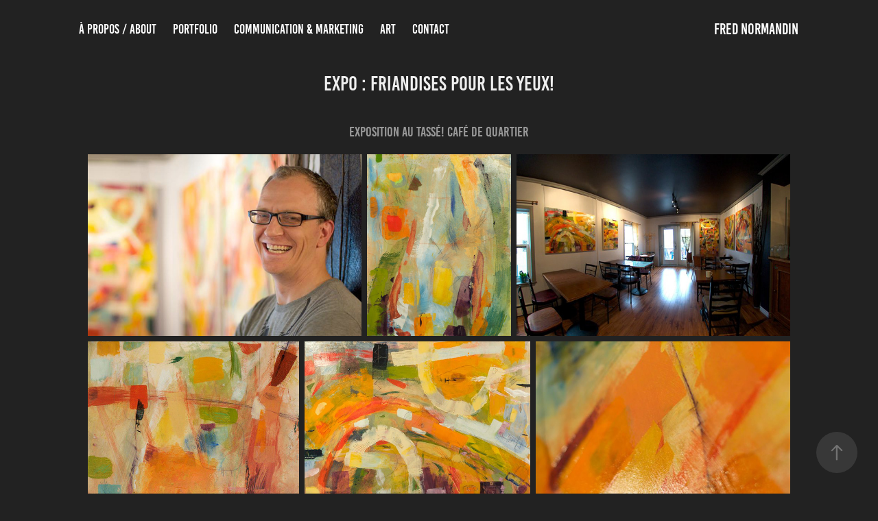

--- FILE ---
content_type: text/html; charset=utf-8
request_url: https://frednormandin.myportfolio.com/friandises-pour-les-yeux
body_size: 9479
content:
<!DOCTYPE HTML>
<html lang="en-US">
<head>
  <meta charset="UTF-8" />
  <meta name="viewport" content="width=device-width, initial-scale=1" />
      <meta name="keywords"  content="illustration,art,design,artist,artiste,graphic,graphique,designer,character,personnage,communication,marketing,direction artistique,artistic direction,motion design,animation,comcept art,art conceptuel,storyboard,scénarimage,tourisme,carte,tourism,map,scupture,acrylic,paint,acrylique,peinture,dessin,drawing,gravure,etching,intaglio,colorfull,coloré" />
      <meta name="description"  content="Portfolio website of Frederic / Fred Normandin, multi-disciplinary artist working in kid media and more : web games, tv animation, concept presentation, edition, education, marketing etc.
Site portfolio de l'artiste multidisciplinaire Frédéric / Fred Normandin.. Il travaille entre-autre pour les médias jeunesse: jeux web, animation pour la télé, l'édition scolaire et grand publique, communication, etc." />
      <meta name="twitter:card"  content="summary_large_image" />
      <meta name="twitter:site"  content="@AdobePortfolio" />
      <meta  property="og:title" content="Frederic Normandin Portfolio - EXPO : Friandises pour les yeux!" />
      <meta  property="og:description" content="Portfolio website of Frederic / Fred Normandin, multi-disciplinary artist working in kid media and more : web games, tv animation, concept presentation, edition, education, marketing etc.
Site portfolio de l'artiste multidisciplinaire Frédéric / Fred Normandin.. Il travaille entre-autre pour les médias jeunesse: jeux web, animation pour la télé, l'édition scolaire et grand publique, communication, etc." />
      <meta  property="og:image" content="https://cdn.myportfolio.com/a4f3bc647184f999eca330464ce2df04/9962eab4-71aa-4ac2-8fba-a8009d668800_car_16x9.jpg?h=bb8c1eee3a86eed28c58b05f50d2c3a8" />
        <link rel="icon" href="https://cdn.myportfolio.com/a4f3bc647184f999eca330464ce2df04/721dc94b-c793-4e41-af43-0bae8b5bb8f0_carw_1x1x32.png?h=0129a79fadb577c86fa52ea8f5dc5913" />
      <link rel="stylesheet" href="/dist/css/main.css" type="text/css" />
      <link rel="stylesheet" href="https://cdn.myportfolio.com/a4f3bc647184f999eca330464ce2df04/55dc77738de0d850e23c42f64e9ddb891720897461.css?h=72c8787ae3750571304786c7f7caa49f" type="text/css" />
    <link rel="canonical" href="https://frednormandin.myportfolio.com/friandises-pour-les-yeux" />
      <title>Frederic Normandin Portfolio - EXPO : Friandises pour les yeux!</title>
    <script type="text/javascript" src="//use.typekit.net/ik/[base64].js?cb=35f77bfb8b50944859ea3d3804e7194e7a3173fb" async onload="
    try {
      window.Typekit.load();
    } catch (e) {
      console.warn('Typekit not loaded.');
    }
    "></script>
</head>
  <body class="transition-enabled">  <div class='page-background-video page-background-video-with-panel'>
  </div>
  <div class="js-responsive-nav">
    <div class="responsive-nav">
      <div class="close-responsive-click-area js-close-responsive-nav">
        <div class="close-responsive-button"></div>
      </div>
          <nav class="nav-container" data-hover-hint="nav" data-hover-hint-placement="bottom-start">
      <div class="page-title">
        <a href="/a-propos-about" >À propos / About</a>
      </div>
                <div class="gallery-title"><a href="/illustrations" >Portfolio</a></div>
                <div class="gallery-title"><a href="/marketing" >Communication &amp; Marketing</a></div>
                <div class="gallery-title"><a href="/art" >Art</a></div>
      <div class="page-title">
        <a href="/contact" >Contact</a>
      </div>
          </nav>
    </div>
  </div>
    <header class="site-header js-site-header  js-fixed-nav" data-context="theme.nav" data-hover-hint="nav" data-hover-hint-placement="top-start">
        <nav class="nav-container" data-hover-hint="nav" data-hover-hint-placement="bottom-start">
      <div class="page-title">
        <a href="/a-propos-about" >À propos / About</a>
      </div>
                <div class="gallery-title"><a href="/illustrations" >Portfolio</a></div>
                <div class="gallery-title"><a href="/marketing" >Communication &amp; Marketing</a></div>
                <div class="gallery-title"><a href="/art" >Art</a></div>
      <div class="page-title">
        <a href="/contact" >Contact</a>
      </div>
        </nav>
        <div class="logo-wrap" data-context="theme.logo.header" data-hover-hint="logo" data-hover-hint-placement="bottom-start">
          <div class="logo e2e-site-logo-text logo-text  ">
              <span class="preserve-whitespace">Fred Normandin</span>
          </div>
        </div>
        <div class="hamburger-click-area js-hamburger">
          <div class="hamburger">
            <i></i>
            <i></i>
            <i></i>
          </div>
        </div>
    </header>
    <div class="header-placeholder"></div>
  <div class="site-wrap cfix js-site-wrap">
    <div class="site-container">
      <div class="site-content e2e-site-content">
        <main>
  <div class="page-container" data-context="page.page.container" data-hover-hint="pageContainer">
    <section class="page standard-modules">
        <header class="page-header content" data-context="pages" data-identity="id:p64582e0fc0348aca48e13147d0227f4f39f40c578bfd0d88f4e5a" data-hover-hint="pageHeader" data-hover-hint-id="p64582e0fc0348aca48e13147d0227f4f39f40c578bfd0d88f4e5a">
            <h1 class="title preserve-whitespace e2e-site-logo-text">EXPO : Friandises pour les yeux!</h1>
            <p class="description"></p>
        </header>
      <div class="page-content js-page-content" data-context="pages" data-identity="id:p64582e0fc0348aca48e13147d0227f4f39f40c578bfd0d88f4e5a">
        <div id="project-canvas" class="js-project-modules modules content">
          <div id="project-modules">
              
              
              
              
              
              <div class="project-module module text project-module-text align- js-project-module e2e-site-project-module-text">
  <div class="rich-text js-text-editable module-text"><div>Exposition au Tassé! café de quartier</div></div>
</div>

              
              
              
              
              
              
              
              
              
              
              
              <div class="project-module module media_collection project-module-media_collection" data-id="m64583325c7980c69afb60e1ed5856a8ab0ab4e8795aa1b273431b"  style="padding-top: px;
padding-bottom: px;
">
  <div class="grid--main js-grid-main" data-grid-max-images="
  ">
    <div class="grid__item-container js-grid-item-container" data-flex-grow="391.63179916318" style="width:391.63179916318px; flex-grow:391.63179916318;" data-width="720" data-height="478">
      <script type="text/html" class="js-lightbox-slide-content">
        <div class="grid__image-wrapper">
          <img src="https://cdn.myportfolio.com/a4f3bc647184f999eca330464ce2df04/3000f5aa-15ef-4dd4-aa4c-c3911fab5a6c_rw_1200.jpg?h=12f1c9f0a399927c64c1cdaca69f2bee" srcset="https://cdn.myportfolio.com/a4f3bc647184f999eca330464ce2df04/3000f5aa-15ef-4dd4-aa4c-c3911fab5a6c_rw_600.jpg?h=1162170d77e4b92ff9325db85bd503e7 600w,https://cdn.myportfolio.com/a4f3bc647184f999eca330464ce2df04/3000f5aa-15ef-4dd4-aa4c-c3911fab5a6c_rw_1200.jpg?h=12f1c9f0a399927c64c1cdaca69f2bee 720w,"  sizes="(max-width: 720px) 100vw, 720px">
        <div>
      </script>
      <img
        class="grid__item-image js-grid__item-image grid__item-image-lazy js-lazy"
        src="[data-uri]"
        
        data-src="https://cdn.myportfolio.com/a4f3bc647184f999eca330464ce2df04/3000f5aa-15ef-4dd4-aa4c-c3911fab5a6c_rw_1200.jpg?h=12f1c9f0a399927c64c1cdaca69f2bee"
        data-srcset="https://cdn.myportfolio.com/a4f3bc647184f999eca330464ce2df04/3000f5aa-15ef-4dd4-aa4c-c3911fab5a6c_rw_600.jpg?h=1162170d77e4b92ff9325db85bd503e7 600w,https://cdn.myportfolio.com/a4f3bc647184f999eca330464ce2df04/3000f5aa-15ef-4dd4-aa4c-c3911fab5a6c_rw_1200.jpg?h=12f1c9f0a399927c64c1cdaca69f2bee 720w,"
      >
      <span class="grid__item-filler" style="padding-bottom:66.388888888889%;"></span>
    </div>
    <div class="grid__item-container js-grid-item-container" data-flex-grow="207.0796460177" style="width:207.0796460177px; flex-grow:207.0796460177;" data-width="720" data-height="904">
      <script type="text/html" class="js-lightbox-slide-content">
        <div class="grid__image-wrapper">
          <img src="https://cdn.myportfolio.com/a4f3bc647184f999eca330464ce2df04/c1c2559c-5bdf-4b98-9c4e-a35eee8a278a_rw_1200.jpg?h=3a18808fec87ac6b0ea35955ea294c34" srcset="https://cdn.myportfolio.com/a4f3bc647184f999eca330464ce2df04/c1c2559c-5bdf-4b98-9c4e-a35eee8a278a_rw_600.jpg?h=d585e8b6f20a06a75c48fe4341e724c7 600w,https://cdn.myportfolio.com/a4f3bc647184f999eca330464ce2df04/c1c2559c-5bdf-4b98-9c4e-a35eee8a278a_rw_1200.jpg?h=3a18808fec87ac6b0ea35955ea294c34 720w,"  sizes="(max-width: 720px) 100vw, 720px">
        <div>
      </script>
      <img
        class="grid__item-image js-grid__item-image grid__item-image-lazy js-lazy"
        src="[data-uri]"
        
        data-src="https://cdn.myportfolio.com/a4f3bc647184f999eca330464ce2df04/c1c2559c-5bdf-4b98-9c4e-a35eee8a278a_rw_1200.jpg?h=3a18808fec87ac6b0ea35955ea294c34"
        data-srcset="https://cdn.myportfolio.com/a4f3bc647184f999eca330464ce2df04/c1c2559c-5bdf-4b98-9c4e-a35eee8a278a_rw_600.jpg?h=d585e8b6f20a06a75c48fe4341e724c7 600w,https://cdn.myportfolio.com/a4f3bc647184f999eca330464ce2df04/c1c2559c-5bdf-4b98-9c4e-a35eee8a278a_rw_1200.jpg?h=3a18808fec87ac6b0ea35955ea294c34 720w,"
      >
      <span class="grid__item-filler" style="padding-bottom:125.55555555556%;"></span>
    </div>
    <div class="grid__item-container js-grid-item-container" data-flex-grow="391.63179916318" style="width:391.63179916318px; flex-grow:391.63179916318;" data-width="720" data-height="478">
      <script type="text/html" class="js-lightbox-slide-content">
        <div class="grid__image-wrapper">
          <img src="https://cdn.myportfolio.com/a4f3bc647184f999eca330464ce2df04/6059b43a-056c-432b-a775-616ebe0de809_rw_1200.jpg?h=024e8483e6f480275e035569c43b1cd9" srcset="https://cdn.myportfolio.com/a4f3bc647184f999eca330464ce2df04/6059b43a-056c-432b-a775-616ebe0de809_rw_600.jpg?h=b3a9b3e1fdf55e287d8695eb755c5933 600w,https://cdn.myportfolio.com/a4f3bc647184f999eca330464ce2df04/6059b43a-056c-432b-a775-616ebe0de809_rw_1200.jpg?h=024e8483e6f480275e035569c43b1cd9 720w,"  sizes="(max-width: 720px) 100vw, 720px">
        <div>
      </script>
      <img
        class="grid__item-image js-grid__item-image grid__item-image-lazy js-lazy"
        src="[data-uri]"
        
        data-src="https://cdn.myportfolio.com/a4f3bc647184f999eca330464ce2df04/6059b43a-056c-432b-a775-616ebe0de809_rw_1200.jpg?h=024e8483e6f480275e035569c43b1cd9"
        data-srcset="https://cdn.myportfolio.com/a4f3bc647184f999eca330464ce2df04/6059b43a-056c-432b-a775-616ebe0de809_rw_600.jpg?h=b3a9b3e1fdf55e287d8695eb755c5933 600w,https://cdn.myportfolio.com/a4f3bc647184f999eca330464ce2df04/6059b43a-056c-432b-a775-616ebe0de809_rw_1200.jpg?h=024e8483e6f480275e035569c43b1cd9 720w,"
      >
      <span class="grid__item-filler" style="padding-bottom:66.388888888889%;"></span>
    </div>
    <div class="grid__item-container js-grid-item-container" data-flex-grow="325" style="width:325px; flex-grow:325;" data-width="720" data-height="576">
      <script type="text/html" class="js-lightbox-slide-content">
        <div class="grid__image-wrapper">
          <img src="https://cdn.myportfolio.com/a4f3bc647184f999eca330464ce2df04/cf12706c-b611-472f-9855-c62807876bcb_rw_1200.jpg?h=b728c430f0f8efe88a3a75535379bfc7" srcset="https://cdn.myportfolio.com/a4f3bc647184f999eca330464ce2df04/cf12706c-b611-472f-9855-c62807876bcb_rw_600.jpg?h=acc7b0c8dafc97fc23ece63570434534 600w,https://cdn.myportfolio.com/a4f3bc647184f999eca330464ce2df04/cf12706c-b611-472f-9855-c62807876bcb_rw_1200.jpg?h=b728c430f0f8efe88a3a75535379bfc7 720w,"  sizes="(max-width: 720px) 100vw, 720px">
        <div>
      </script>
      <img
        class="grid__item-image js-grid__item-image grid__item-image-lazy js-lazy"
        src="[data-uri]"
        
        data-src="https://cdn.myportfolio.com/a4f3bc647184f999eca330464ce2df04/cf12706c-b611-472f-9855-c62807876bcb_rw_1200.jpg?h=b728c430f0f8efe88a3a75535379bfc7"
        data-srcset="https://cdn.myportfolio.com/a4f3bc647184f999eca330464ce2df04/cf12706c-b611-472f-9855-c62807876bcb_rw_600.jpg?h=acc7b0c8dafc97fc23ece63570434534 600w,https://cdn.myportfolio.com/a4f3bc647184f999eca330464ce2df04/cf12706c-b611-472f-9855-c62807876bcb_rw_1200.jpg?h=b728c430f0f8efe88a3a75535379bfc7 720w,"
      >
      <span class="grid__item-filler" style="padding-bottom:80%;"></span>
    </div>
    <div class="grid__item-container js-grid-item-container" data-flex-grow="347.95539033457" style="width:347.95539033457px; flex-grow:347.95539033457;" data-width="720" data-height="538">
      <script type="text/html" class="js-lightbox-slide-content">
        <div class="grid__image-wrapper">
          <img src="https://cdn.myportfolio.com/a4f3bc647184f999eca330464ce2df04/bad59952-cef4-4c0d-bd3b-a7180c05d05c_rw_1200.jpg?h=64ad30767e1e060d482faf8dd3a0351d" srcset="https://cdn.myportfolio.com/a4f3bc647184f999eca330464ce2df04/bad59952-cef4-4c0d-bd3b-a7180c05d05c_rw_600.jpg?h=dce7031deff8bf123ffc87d9e13c1ce6 600w,https://cdn.myportfolio.com/a4f3bc647184f999eca330464ce2df04/bad59952-cef4-4c0d-bd3b-a7180c05d05c_rw_1200.jpg?h=64ad30767e1e060d482faf8dd3a0351d 720w,"  sizes="(max-width: 720px) 100vw, 720px">
        <div>
      </script>
      <img
        class="grid__item-image js-grid__item-image grid__item-image-lazy js-lazy"
        src="[data-uri]"
        
        data-src="https://cdn.myportfolio.com/a4f3bc647184f999eca330464ce2df04/bad59952-cef4-4c0d-bd3b-a7180c05d05c_rw_1200.jpg?h=64ad30767e1e060d482faf8dd3a0351d"
        data-srcset="https://cdn.myportfolio.com/a4f3bc647184f999eca330464ce2df04/bad59952-cef4-4c0d-bd3b-a7180c05d05c_rw_600.jpg?h=dce7031deff8bf123ffc87d9e13c1ce6 600w,https://cdn.myportfolio.com/a4f3bc647184f999eca330464ce2df04/bad59952-cef4-4c0d-bd3b-a7180c05d05c_rw_1200.jpg?h=64ad30767e1e060d482faf8dd3a0351d 720w,"
      >
      <span class="grid__item-filler" style="padding-bottom:74.722222222222%;"></span>
    </div>
    <div class="grid__item-container js-grid-item-container" data-flex-grow="391.63179916318" style="width:391.63179916318px; flex-grow:391.63179916318;" data-width="720" data-height="478">
      <script type="text/html" class="js-lightbox-slide-content">
        <div class="grid__image-wrapper">
          <img src="https://cdn.myportfolio.com/a4f3bc647184f999eca330464ce2df04/0e67cb94-f854-4463-8c86-2ae2a047d5f4_rw_1200.jpg?h=4aed66a035d478a95b4116130a1d97d4" srcset="https://cdn.myportfolio.com/a4f3bc647184f999eca330464ce2df04/0e67cb94-f854-4463-8c86-2ae2a047d5f4_rw_600.jpg?h=d506bf96dc7d701729b4de65a9c046ac 600w,https://cdn.myportfolio.com/a4f3bc647184f999eca330464ce2df04/0e67cb94-f854-4463-8c86-2ae2a047d5f4_rw_1200.jpg?h=4aed66a035d478a95b4116130a1d97d4 720w,"  sizes="(max-width: 720px) 100vw, 720px">
        <div>
      </script>
      <img
        class="grid__item-image js-grid__item-image grid__item-image-lazy js-lazy"
        src="[data-uri]"
        
        data-src="https://cdn.myportfolio.com/a4f3bc647184f999eca330464ce2df04/0e67cb94-f854-4463-8c86-2ae2a047d5f4_rw_1200.jpg?h=4aed66a035d478a95b4116130a1d97d4"
        data-srcset="https://cdn.myportfolio.com/a4f3bc647184f999eca330464ce2df04/0e67cb94-f854-4463-8c86-2ae2a047d5f4_rw_600.jpg?h=d506bf96dc7d701729b4de65a9c046ac 600w,https://cdn.myportfolio.com/a4f3bc647184f999eca330464ce2df04/0e67cb94-f854-4463-8c86-2ae2a047d5f4_rw_1200.jpg?h=4aed66a035d478a95b4116130a1d97d4 720w,"
      >
      <span class="grid__item-filler" style="padding-bottom:66.388888888889%;"></span>
    </div>
    <div class="grid__item-container js-grid-item-container" data-flex-grow="173.60416666667" style="width:173.60416666667px; flex-grow:173.60416666667;" data-width="641" data-height="960">
      <script type="text/html" class="js-lightbox-slide-content">
        <div class="grid__image-wrapper">
          <img src="https://cdn.myportfolio.com/a4f3bc647184f999eca330464ce2df04/e90abfc9-6469-40e6-8559-89bc215b38bf_rw_1200.jpg?h=3e956611b4e8ad620cfd6cc16e617514" srcset="https://cdn.myportfolio.com/a4f3bc647184f999eca330464ce2df04/e90abfc9-6469-40e6-8559-89bc215b38bf_rw_600.jpg?h=82879479093cbbb7b352dfa78b459f5b 600w,https://cdn.myportfolio.com/a4f3bc647184f999eca330464ce2df04/e90abfc9-6469-40e6-8559-89bc215b38bf_rw_1200.jpg?h=3e956611b4e8ad620cfd6cc16e617514 641w,"  sizes="(max-width: 641px) 100vw, 641px">
        <div>
      </script>
      <img
        class="grid__item-image js-grid__item-image grid__item-image-lazy js-lazy"
        src="[data-uri]"
        
        data-src="https://cdn.myportfolio.com/a4f3bc647184f999eca330464ce2df04/e90abfc9-6469-40e6-8559-89bc215b38bf_rw_1200.jpg?h=3e956611b4e8ad620cfd6cc16e617514"
        data-srcset="https://cdn.myportfolio.com/a4f3bc647184f999eca330464ce2df04/e90abfc9-6469-40e6-8559-89bc215b38bf_rw_600.jpg?h=82879479093cbbb7b352dfa78b459f5b 600w,https://cdn.myportfolio.com/a4f3bc647184f999eca330464ce2df04/e90abfc9-6469-40e6-8559-89bc215b38bf_rw_1200.jpg?h=3e956611b4e8ad620cfd6cc16e617514 641w,"
      >
      <span class="grid__item-filler" style="padding-bottom:149.76599063963%;"></span>
    </div>
    <div class="grid__item-container js-grid-item-container" data-flex-grow="129.45833333333" style="width:129.45833333333px; flex-grow:129.45833333333;" data-width="478" data-height="960">
      <script type="text/html" class="js-lightbox-slide-content">
        <div class="grid__image-wrapper">
          <img src="https://cdn.myportfolio.com/a4f3bc647184f999eca330464ce2df04/4eaeecd0-d02f-4049-921c-f84b952824be_rw_600.jpg?h=551a10505e00a92a04219a8163ec7816" srcset="https://cdn.myportfolio.com/a4f3bc647184f999eca330464ce2df04/4eaeecd0-d02f-4049-921c-f84b952824be_rw_600.jpg?h=551a10505e00a92a04219a8163ec7816 478w,"  sizes="(max-width: 478px) 100vw, 478px">
        <div>
      </script>
      <img
        class="grid__item-image js-grid__item-image grid__item-image-lazy js-lazy"
        src="[data-uri]"
        
        data-src="https://cdn.myportfolio.com/a4f3bc647184f999eca330464ce2df04/4eaeecd0-d02f-4049-921c-f84b952824be_rw_600.jpg?h=551a10505e00a92a04219a8163ec7816"
        data-srcset="https://cdn.myportfolio.com/a4f3bc647184f999eca330464ce2df04/4eaeecd0-d02f-4049-921c-f84b952824be_rw_600.jpg?h=551a10505e00a92a04219a8163ec7816 478w,"
      >
      <span class="grid__item-filler" style="padding-bottom:200.83682008368%;"></span>
    </div>
    <div class="grid__item-container js-grid-item-container" data-flex-grow="391.63179916318" style="width:391.63179916318px; flex-grow:391.63179916318;" data-width="720" data-height="478">
      <script type="text/html" class="js-lightbox-slide-content">
        <div class="grid__image-wrapper">
          <img src="https://cdn.myportfolio.com/a4f3bc647184f999eca330464ce2df04/01e6a8a8-6253-44fe-91b5-c1ff0aa43157_rw_1200.jpg?h=cafda0e16f74822246df32ff5944ac33" srcset="https://cdn.myportfolio.com/a4f3bc647184f999eca330464ce2df04/01e6a8a8-6253-44fe-91b5-c1ff0aa43157_rw_600.jpg?h=9951da7f911b8cdf19f9923af7ec9d5a 600w,https://cdn.myportfolio.com/a4f3bc647184f999eca330464ce2df04/01e6a8a8-6253-44fe-91b5-c1ff0aa43157_rw_1200.jpg?h=cafda0e16f74822246df32ff5944ac33 720w,"  sizes="(max-width: 720px) 100vw, 720px">
        <div>
      </script>
      <img
        class="grid__item-image js-grid__item-image grid__item-image-lazy js-lazy"
        src="[data-uri]"
        
        data-src="https://cdn.myportfolio.com/a4f3bc647184f999eca330464ce2df04/01e6a8a8-6253-44fe-91b5-c1ff0aa43157_rw_1200.jpg?h=cafda0e16f74822246df32ff5944ac33"
        data-srcset="https://cdn.myportfolio.com/a4f3bc647184f999eca330464ce2df04/01e6a8a8-6253-44fe-91b5-c1ff0aa43157_rw_600.jpg?h=9951da7f911b8cdf19f9923af7ec9d5a 600w,https://cdn.myportfolio.com/a4f3bc647184f999eca330464ce2df04/01e6a8a8-6253-44fe-91b5-c1ff0aa43157_rw_1200.jpg?h=cafda0e16f74822246df32ff5944ac33 720w,"
      >
      <span class="grid__item-filler" style="padding-bottom:66.388888888889%;"></span>
    </div>
    <div class="grid__item-container js-grid-item-container" data-flex-grow="191.20833333333" style="width:191.20833333333px; flex-grow:191.20833333333;" data-width="706" data-height="959">
      <script type="text/html" class="js-lightbox-slide-content">
        <div class="grid__image-wrapper">
          <img src="https://cdn.myportfolio.com/a4f3bc647184f999eca330464ce2df04/e2499fa7-4a62-4692-b771-4d6594f8b72c_rw_1200.jpg?h=7f2ae35f4418d559008ae9d3494c21c7" srcset="https://cdn.myportfolio.com/a4f3bc647184f999eca330464ce2df04/e2499fa7-4a62-4692-b771-4d6594f8b72c_rw_600.jpg?h=bd2ed634953d3845d2c208320b01fdd4 600w,https://cdn.myportfolio.com/a4f3bc647184f999eca330464ce2df04/e2499fa7-4a62-4692-b771-4d6594f8b72c_rw_1200.jpg?h=7f2ae35f4418d559008ae9d3494c21c7 706w,"  sizes="(max-width: 706px) 100vw, 706px">
        <div>
      </script>
      <img
        class="grid__item-image js-grid__item-image grid__item-image-lazy js-lazy"
        src="[data-uri]"
        
        data-src="https://cdn.myportfolio.com/a4f3bc647184f999eca330464ce2df04/e2499fa7-4a62-4692-b771-4d6594f8b72c_rw_1200.jpg?h=7f2ae35f4418d559008ae9d3494c21c7"
        data-srcset="https://cdn.myportfolio.com/a4f3bc647184f999eca330464ce2df04/e2499fa7-4a62-4692-b771-4d6594f8b72c_rw_600.jpg?h=bd2ed634953d3845d2c208320b01fdd4 600w,https://cdn.myportfolio.com/a4f3bc647184f999eca330464ce2df04/e2499fa7-4a62-4692-b771-4d6594f8b72c_rw_1200.jpg?h=7f2ae35f4418d559008ae9d3494c21c7 706w,"
      >
      <span class="grid__item-filler" style="padding-bottom:135.97733711048%;"></span>
    </div>
    <div class="grid__item-container js-grid-item-container" data-flex-grow="391.63179916318" style="width:391.63179916318px; flex-grow:391.63179916318;" data-width="720" data-height="478">
      <script type="text/html" class="js-lightbox-slide-content">
        <div class="grid__image-wrapper">
          <img src="https://cdn.myportfolio.com/a4f3bc647184f999eca330464ce2df04/54141a42-83f3-4ca4-9fd4-8af1b13bdd5e_rw_1200.jpg?h=52c115d0185d60b7c54ab68aad5f4b40" srcset="https://cdn.myportfolio.com/a4f3bc647184f999eca330464ce2df04/54141a42-83f3-4ca4-9fd4-8af1b13bdd5e_rw_600.jpg?h=bd8c0b434d956cb6fa5b8d5c0ffe1cd8 600w,https://cdn.myportfolio.com/a4f3bc647184f999eca330464ce2df04/54141a42-83f3-4ca4-9fd4-8af1b13bdd5e_rw_1200.jpg?h=52c115d0185d60b7c54ab68aad5f4b40 720w,"  sizes="(max-width: 720px) 100vw, 720px">
        <div>
      </script>
      <img
        class="grid__item-image js-grid__item-image grid__item-image-lazy js-lazy"
        src="[data-uri]"
        
        data-src="https://cdn.myportfolio.com/a4f3bc647184f999eca330464ce2df04/54141a42-83f3-4ca4-9fd4-8af1b13bdd5e_rw_1200.jpg?h=52c115d0185d60b7c54ab68aad5f4b40"
        data-srcset="https://cdn.myportfolio.com/a4f3bc647184f999eca330464ce2df04/54141a42-83f3-4ca4-9fd4-8af1b13bdd5e_rw_600.jpg?h=bd8c0b434d956cb6fa5b8d5c0ffe1cd8 600w,https://cdn.myportfolio.com/a4f3bc647184f999eca330464ce2df04/54141a42-83f3-4ca4-9fd4-8af1b13bdd5e_rw_1200.jpg?h=52c115d0185d60b7c54ab68aad5f4b40 720w,"
      >
      <span class="grid__item-filler" style="padding-bottom:66.388888888889%;"></span>
    </div>
    <div class="grid__item-container js-grid-item-container" data-flex-grow="189.58333333333" style="width:189.58333333333px; flex-grow:189.58333333333;" data-width="700" data-height="960">
      <script type="text/html" class="js-lightbox-slide-content">
        <div class="grid__image-wrapper">
          <img src="https://cdn.myportfolio.com/a4f3bc647184f999eca330464ce2df04/cd5840d0-d15c-4155-8d40-90ac7eaf178a_rw_1200.jpg?h=3f2abf3f833af10da77339a42ea4bf86" srcset="https://cdn.myportfolio.com/a4f3bc647184f999eca330464ce2df04/cd5840d0-d15c-4155-8d40-90ac7eaf178a_rw_600.jpg?h=45f1a95469ac612b5f3396b7c3a30aa2 600w,https://cdn.myportfolio.com/a4f3bc647184f999eca330464ce2df04/cd5840d0-d15c-4155-8d40-90ac7eaf178a_rw_1200.jpg?h=3f2abf3f833af10da77339a42ea4bf86 700w,"  sizes="(max-width: 700px) 100vw, 700px">
        <div>
      </script>
      <img
        class="grid__item-image js-grid__item-image grid__item-image-lazy js-lazy"
        src="[data-uri]"
        
        data-src="https://cdn.myportfolio.com/a4f3bc647184f999eca330464ce2df04/cd5840d0-d15c-4155-8d40-90ac7eaf178a_rw_1200.jpg?h=3f2abf3f833af10da77339a42ea4bf86"
        data-srcset="https://cdn.myportfolio.com/a4f3bc647184f999eca330464ce2df04/cd5840d0-d15c-4155-8d40-90ac7eaf178a_rw_600.jpg?h=45f1a95469ac612b5f3396b7c3a30aa2 600w,https://cdn.myportfolio.com/a4f3bc647184f999eca330464ce2df04/cd5840d0-d15c-4155-8d40-90ac7eaf178a_rw_1200.jpg?h=3f2abf3f833af10da77339a42ea4bf86 700w,"
      >
      <span class="grid__item-filler" style="padding-bottom:137.14285714286%;"></span>
    </div>
    <div class="grid__item-container js-grid-item-container" data-flex-grow="391.63179916318" style="width:391.63179916318px; flex-grow:391.63179916318;" data-width="720" data-height="478">
      <script type="text/html" class="js-lightbox-slide-content">
        <div class="grid__image-wrapper">
          <img src="https://cdn.myportfolio.com/a4f3bc647184f999eca330464ce2df04/6679add1-5148-41f5-9e9c-f6631a5d4e1c_rw_1200.jpg?h=db0ad188b1d92b0c84e368873fe389bc" srcset="https://cdn.myportfolio.com/a4f3bc647184f999eca330464ce2df04/6679add1-5148-41f5-9e9c-f6631a5d4e1c_rw_600.jpg?h=7314804003c3b23db90a10c2495a2ac5 600w,https://cdn.myportfolio.com/a4f3bc647184f999eca330464ce2df04/6679add1-5148-41f5-9e9c-f6631a5d4e1c_rw_1200.jpg?h=db0ad188b1d92b0c84e368873fe389bc 720w,"  sizes="(max-width: 720px) 100vw, 720px">
        <div>
      </script>
      <img
        class="grid__item-image js-grid__item-image grid__item-image-lazy js-lazy"
        src="[data-uri]"
        
        data-src="https://cdn.myportfolio.com/a4f3bc647184f999eca330464ce2df04/6679add1-5148-41f5-9e9c-f6631a5d4e1c_rw_1200.jpg?h=db0ad188b1d92b0c84e368873fe389bc"
        data-srcset="https://cdn.myportfolio.com/a4f3bc647184f999eca330464ce2df04/6679add1-5148-41f5-9e9c-f6631a5d4e1c_rw_600.jpg?h=7314804003c3b23db90a10c2495a2ac5 600w,https://cdn.myportfolio.com/a4f3bc647184f999eca330464ce2df04/6679add1-5148-41f5-9e9c-f6631a5d4e1c_rw_1200.jpg?h=db0ad188b1d92b0c84e368873fe389bc 720w,"
      >
      <span class="grid__item-filler" style="padding-bottom:66.388888888889%;"></span>
    </div>
    <div class="grid__item-container js-grid-item-container" data-flex-grow="326.13240418118" style="width:326.13240418118px; flex-grow:326.13240418118;" data-width="720" data-height="574">
      <script type="text/html" class="js-lightbox-slide-content">
        <div class="grid__image-wrapper">
          <img src="https://cdn.myportfolio.com/a4f3bc647184f999eca330464ce2df04/c4263d1c-e487-4a84-93ac-197eec7e3b1a_rw_1200.jpg?h=e580a161cae1d23a70ee55f09830ae42" srcset="https://cdn.myportfolio.com/a4f3bc647184f999eca330464ce2df04/c4263d1c-e487-4a84-93ac-197eec7e3b1a_rw_600.jpg?h=11551a2e788283ad4f183c64e88fa205 600w,https://cdn.myportfolio.com/a4f3bc647184f999eca330464ce2df04/c4263d1c-e487-4a84-93ac-197eec7e3b1a_rw_1200.jpg?h=e580a161cae1d23a70ee55f09830ae42 720w,"  sizes="(max-width: 720px) 100vw, 720px">
        <div>
      </script>
      <img
        class="grid__item-image js-grid__item-image grid__item-image-lazy js-lazy"
        src="[data-uri]"
        
        data-src="https://cdn.myportfolio.com/a4f3bc647184f999eca330464ce2df04/c4263d1c-e487-4a84-93ac-197eec7e3b1a_rw_1200.jpg?h=e580a161cae1d23a70ee55f09830ae42"
        data-srcset="https://cdn.myportfolio.com/a4f3bc647184f999eca330464ce2df04/c4263d1c-e487-4a84-93ac-197eec7e3b1a_rw_600.jpg?h=11551a2e788283ad4f183c64e88fa205 600w,https://cdn.myportfolio.com/a4f3bc647184f999eca330464ce2df04/c4263d1c-e487-4a84-93ac-197eec7e3b1a_rw_1200.jpg?h=e580a161cae1d23a70ee55f09830ae42 720w,"
      >
      <span class="grid__item-filler" style="padding-bottom:79.722222222222%;"></span>
    </div>
    <div class="grid__item-container js-grid-item-container" data-flex-grow="325.5652173913" style="width:325.5652173913px; flex-grow:325.5652173913;" data-width="720" data-height="575">
      <script type="text/html" class="js-lightbox-slide-content">
        <div class="grid__image-wrapper">
          <img src="https://cdn.myportfolio.com/a4f3bc647184f999eca330464ce2df04/f579b524-d005-4a00-8362-70eccc3d0e97_rw_1200.jpg?h=2372039fd1f47ca5ffab451b44fd3996" srcset="https://cdn.myportfolio.com/a4f3bc647184f999eca330464ce2df04/f579b524-d005-4a00-8362-70eccc3d0e97_rw_600.jpg?h=b0f1f086145f6e2e4aed8918d8f3e62c 600w,https://cdn.myportfolio.com/a4f3bc647184f999eca330464ce2df04/f579b524-d005-4a00-8362-70eccc3d0e97_rw_1200.jpg?h=2372039fd1f47ca5ffab451b44fd3996 720w,"  sizes="(max-width: 720px) 100vw, 720px">
        <div>
      </script>
      <img
        class="grid__item-image js-grid__item-image grid__item-image-lazy js-lazy"
        src="[data-uri]"
        
        data-src="https://cdn.myportfolio.com/a4f3bc647184f999eca330464ce2df04/f579b524-d005-4a00-8362-70eccc3d0e97_rw_1200.jpg?h=2372039fd1f47ca5ffab451b44fd3996"
        data-srcset="https://cdn.myportfolio.com/a4f3bc647184f999eca330464ce2df04/f579b524-d005-4a00-8362-70eccc3d0e97_rw_600.jpg?h=b0f1f086145f6e2e4aed8918d8f3e62c 600w,https://cdn.myportfolio.com/a4f3bc647184f999eca330464ce2df04/f579b524-d005-4a00-8362-70eccc3d0e97_rw_1200.jpg?h=2372039fd1f47ca5ffab451b44fd3996 720w,"
      >
      <span class="grid__item-filler" style="padding-bottom:79.861111111111%;"></span>
    </div>
    <div class="grid__item-container js-grid-item-container" data-flex-grow="207.53880266075" style="width:207.53880266075px; flex-grow:207.53880266075;" data-width="720" data-height="902">
      <script type="text/html" class="js-lightbox-slide-content">
        <div class="grid__image-wrapper">
          <img src="https://cdn.myportfolio.com/a4f3bc647184f999eca330464ce2df04/73d1c5dc-429e-44dc-b202-f83957cec87b_rw_1200.jpg?h=49fcda2f563795d4d42c5595fccb8221" srcset="https://cdn.myportfolio.com/a4f3bc647184f999eca330464ce2df04/73d1c5dc-429e-44dc-b202-f83957cec87b_rw_600.jpg?h=5a6b499211783bbcd402c05e8f907023 600w,https://cdn.myportfolio.com/a4f3bc647184f999eca330464ce2df04/73d1c5dc-429e-44dc-b202-f83957cec87b_rw_1200.jpg?h=49fcda2f563795d4d42c5595fccb8221 720w,"  sizes="(max-width: 720px) 100vw, 720px">
        <div>
      </script>
      <img
        class="grid__item-image js-grid__item-image grid__item-image-lazy js-lazy"
        src="[data-uri]"
        
        data-src="https://cdn.myportfolio.com/a4f3bc647184f999eca330464ce2df04/73d1c5dc-429e-44dc-b202-f83957cec87b_rw_1200.jpg?h=49fcda2f563795d4d42c5595fccb8221"
        data-srcset="https://cdn.myportfolio.com/a4f3bc647184f999eca330464ce2df04/73d1c5dc-429e-44dc-b202-f83957cec87b_rw_600.jpg?h=5a6b499211783bbcd402c05e8f907023 600w,https://cdn.myportfolio.com/a4f3bc647184f999eca330464ce2df04/73d1c5dc-429e-44dc-b202-f83957cec87b_rw_1200.jpg?h=49fcda2f563795d4d42c5595fccb8221 720w,"
      >
      <span class="grid__item-filler" style="padding-bottom:125.27777777778%;"></span>
    </div>
    <div class="grid__item-container js-grid-item-container" data-flex-grow="392.45283018868" style="width:392.45283018868px; flex-grow:392.45283018868;" data-width="720" data-height="476">
      <script type="text/html" class="js-lightbox-slide-content">
        <div class="grid__image-wrapper">
          <img src="https://cdn.myportfolio.com/a4f3bc647184f999eca330464ce2df04/8d2eaae6-fb23-4a86-a10c-37a085e2a5da_rw_1200.jpg?h=04eab5b0877e6629b5ce39580d6c9371" srcset="https://cdn.myportfolio.com/a4f3bc647184f999eca330464ce2df04/8d2eaae6-fb23-4a86-a10c-37a085e2a5da_rw_600.jpg?h=8578a1ad4543a548839e9cc1ba956c23 600w,https://cdn.myportfolio.com/a4f3bc647184f999eca330464ce2df04/8d2eaae6-fb23-4a86-a10c-37a085e2a5da_rw_1200.jpg?h=04eab5b0877e6629b5ce39580d6c9371 720w,"  sizes="(max-width: 720px) 100vw, 720px">
        <div>
      </script>
      <img
        class="grid__item-image js-grid__item-image grid__item-image-lazy js-lazy"
        src="[data-uri]"
        
        data-src="https://cdn.myportfolio.com/a4f3bc647184f999eca330464ce2df04/8d2eaae6-fb23-4a86-a10c-37a085e2a5da_rw_1200.jpg?h=04eab5b0877e6629b5ce39580d6c9371"
        data-srcset="https://cdn.myportfolio.com/a4f3bc647184f999eca330464ce2df04/8d2eaae6-fb23-4a86-a10c-37a085e2a5da_rw_600.jpg?h=8578a1ad4543a548839e9cc1ba956c23 600w,https://cdn.myportfolio.com/a4f3bc647184f999eca330464ce2df04/8d2eaae6-fb23-4a86-a10c-37a085e2a5da_rw_1200.jpg?h=04eab5b0877e6629b5ce39580d6c9371 720w,"
      >
      <span class="grid__item-filler" style="padding-bottom:66.25%;"></span>
    </div>
    <div class="grid__item-container js-grid-item-container" data-flex-grow="391.63179916318" style="width:391.63179916318px; flex-grow:391.63179916318;" data-width="720" data-height="478">
      <script type="text/html" class="js-lightbox-slide-content">
        <div class="grid__image-wrapper">
          <img src="https://cdn.myportfolio.com/a4f3bc647184f999eca330464ce2df04/69ec018c-20c5-44c3-8285-2b997e98f730_rw_1200.jpg?h=5bc69080a5bd98775748358811b359e1" srcset="https://cdn.myportfolio.com/a4f3bc647184f999eca330464ce2df04/69ec018c-20c5-44c3-8285-2b997e98f730_rw_600.jpg?h=133f4b3e34289184a40ac3359d1469fe 600w,https://cdn.myportfolio.com/a4f3bc647184f999eca330464ce2df04/69ec018c-20c5-44c3-8285-2b997e98f730_rw_1200.jpg?h=5bc69080a5bd98775748358811b359e1 720w,"  sizes="(max-width: 720px) 100vw, 720px">
        <div>
      </script>
      <img
        class="grid__item-image js-grid__item-image grid__item-image-lazy js-lazy"
        src="[data-uri]"
        
        data-src="https://cdn.myportfolio.com/a4f3bc647184f999eca330464ce2df04/69ec018c-20c5-44c3-8285-2b997e98f730_rw_1200.jpg?h=5bc69080a5bd98775748358811b359e1"
        data-srcset="https://cdn.myportfolio.com/a4f3bc647184f999eca330464ce2df04/69ec018c-20c5-44c3-8285-2b997e98f730_rw_600.jpg?h=133f4b3e34289184a40ac3359d1469fe 600w,https://cdn.myportfolio.com/a4f3bc647184f999eca330464ce2df04/69ec018c-20c5-44c3-8285-2b997e98f730_rw_1200.jpg?h=5bc69080a5bd98775748358811b359e1 720w,"
      >
      <span class="grid__item-filler" style="padding-bottom:66.388888888889%;"></span>
    </div>
    <div class="js-grid-spacer"></div>
  </div>
</div>

              
              
              
              
              
              
              
              <div class="project-module module text project-module-text align- js-project-module e2e-site-project-module-text">
  <div class="rich-text js-text-editable module-text"><div>Crédits photo © Michel Caron<br></div></div>
</div>

              
              
              
              
          </div>
        </div>
      </div>
    </section>
          <section class="other-projects" data-context="page.page.other_pages" data-hover-hint="otherPages">
            <div class="title-wrapper">
              <div class="title-container">
                  <h3 class="other-projects-title preserve-whitespace">Aussi... / S'mores...</h3>
              </div>
            </div>
            <div class="project-covers">
                  <a class="project-cover js-project-cover-touch hold-space" href="/gravure" data-context="pages" data-identity="id:p65b155c77d69bb42677bad19f44a0d4cf5c8b9fd1039179edea27">
                    <div class="cover-content-container">
                      <div class="cover-image-wrap">
                        <div class="cover-image">
                            <div class="cover cover-normal">

            <img
              class="cover__img js-lazy"
              src="https://cdn.myportfolio.com/a4f3bc647184f999eca330464ce2df04/fda89fab-c1a3-4233-996f-174f749644a1_carw_16x9x32.jpg?h=ff72211c79b48713c7acc12524422cc3"
              data-src="https://cdn.myportfolio.com/a4f3bc647184f999eca330464ce2df04/fda89fab-c1a3-4233-996f-174f749644a1_car_16x9.jpg?h=f4e7238dadf10f3f1f5c98d5d3b08e75"
              data-srcset="https://cdn.myportfolio.com/a4f3bc647184f999eca330464ce2df04/fda89fab-c1a3-4233-996f-174f749644a1_carw_16x9x640.jpg?h=ac7370e477126bd3741c6ddef5449cde 640w, https://cdn.myportfolio.com/a4f3bc647184f999eca330464ce2df04/fda89fab-c1a3-4233-996f-174f749644a1_carw_16x9x1280.jpg?h=416a1188a8e0c1a6ebd57a66ca2980ee 1280w, https://cdn.myportfolio.com/a4f3bc647184f999eca330464ce2df04/fda89fab-c1a3-4233-996f-174f749644a1_carw_16x9x1366.jpg?h=5b2afce2818e3fc327eae309ef1cd486 1366w, https://cdn.myportfolio.com/a4f3bc647184f999eca330464ce2df04/fda89fab-c1a3-4233-996f-174f749644a1_carw_16x9x1920.jpg?h=e0db7fe5e7da895978ce25d9e058a921 1920w, https://cdn.myportfolio.com/a4f3bc647184f999eca330464ce2df04/fda89fab-c1a3-4233-996f-174f749644a1_carw_16x9x2560.jpg?h=39397c051838c43048e1b50b207de2c8 2560w, https://cdn.myportfolio.com/a4f3bc647184f999eca330464ce2df04/fda89fab-c1a3-4233-996f-174f749644a1_carw_16x9x5120.jpg?h=b25f0854ce67f867f29d57d1805edec0 5120w"
              data-sizes="(max-width: 540px) 100vw, (max-width: 768px) 50vw, calc(100vw / 3)"
            >
                                      </div>
                        </div>
                      </div>
                      <div class="details-wrap">
                        <div class="details">
                          <div class="details-inner">
                              <div class="title preserve-whitespace">Gravure</div>
                          </div>
                        </div>
                      </div>
                    </div>
                  </a>
                  <a class="project-cover js-project-cover-touch hold-space has-rollover" href="/colportage" data-context="pages" data-identity="id:p642b20222d5a0b5399af87a1241864de01e5ceadfd4492ea78ba4">
                    <div class="cover-content-container">
                      <div class="cover-image-wrap">
                        <div class="cover-image">
                            <div class="cover cover-rollover">

            <img
              class="cover__img js-lazy"
              src="https://cdn.myportfolio.com/a4f3bc647184f999eca330464ce2df04/b1d0222c-3880-4ae0-bbbd-aff377fecd35_carw_16x9x32.jpg?h=c35740540afcbfbe83e53b45f31c48f7"
              data-src="https://cdn.myportfolio.com/a4f3bc647184f999eca330464ce2df04/b1d0222c-3880-4ae0-bbbd-aff377fecd35_car_16x9.jpg?h=8b925885729beca6d7727032a5c1b005"
              data-srcset="https://cdn.myportfolio.com/a4f3bc647184f999eca330464ce2df04/b1d0222c-3880-4ae0-bbbd-aff377fecd35_carw_16x9x640.jpg?h=01d660ad57aa30cbb4ef1c9d9011d7cb 640w, https://cdn.myportfolio.com/a4f3bc647184f999eca330464ce2df04/b1d0222c-3880-4ae0-bbbd-aff377fecd35_carw_16x9x1280.jpg?h=a00df3328a914e5105214be81298563e 1280w, https://cdn.myportfolio.com/a4f3bc647184f999eca330464ce2df04/b1d0222c-3880-4ae0-bbbd-aff377fecd35_carw_16x9x1366.jpg?h=a4f2d473be9448358e73d488e1533338 1366w, https://cdn.myportfolio.com/a4f3bc647184f999eca330464ce2df04/b1d0222c-3880-4ae0-bbbd-aff377fecd35_carw_16x9x1920.jpg?h=548c9755d69dea7026006a654acbbf84 1920w, https://cdn.myportfolio.com/a4f3bc647184f999eca330464ce2df04/b1d0222c-3880-4ae0-bbbd-aff377fecd35_carw_16x9x2560.jpg?h=b205bf7639bd0a6634cc0607203b64ad 2560w, https://cdn.myportfolio.com/a4f3bc647184f999eca330464ce2df04/b1d0222c-3880-4ae0-bbbd-aff377fecd35_carw_16x9x5120.jpg?h=0ae47fadf299324e8949034797d76721 5120w"
              data-sizes="(max-width: 540px) 100vw, (max-width: 768px) 50vw, calc(100vw / 3)"
            >
                                      </div>
                            <div class="cover cover-normal has-rollover">

            <img
              class="cover__img js-lazy"
              src="https://cdn.myportfolio.com/a4f3bc647184f999eca330464ce2df04/2043cf27-1c2f-4b97-82bf-2842cbcc3daf_carw_16x9x32.jpg?h=05d627cce5c926ac18e2654032424a57"
              data-src="https://cdn.myportfolio.com/a4f3bc647184f999eca330464ce2df04/2043cf27-1c2f-4b97-82bf-2842cbcc3daf_car_16x9.jpg?h=fc00ab80bb73a799c0747287af66c929"
              data-srcset="https://cdn.myportfolio.com/a4f3bc647184f999eca330464ce2df04/2043cf27-1c2f-4b97-82bf-2842cbcc3daf_carw_16x9x640.jpg?h=539a61690f4a942db1fe539a131ec32d 640w, https://cdn.myportfolio.com/a4f3bc647184f999eca330464ce2df04/2043cf27-1c2f-4b97-82bf-2842cbcc3daf_carw_16x9x1280.jpg?h=0abb6804086c4386ac8efd6a99a5b901 1280w, https://cdn.myportfolio.com/a4f3bc647184f999eca330464ce2df04/2043cf27-1c2f-4b97-82bf-2842cbcc3daf_carw_16x9x1366.jpg?h=6da4cdce3d1bad6c740da4e5b8679bca 1366w, https://cdn.myportfolio.com/a4f3bc647184f999eca330464ce2df04/2043cf27-1c2f-4b97-82bf-2842cbcc3daf_carw_16x9x1920.jpg?h=bf9156ace0b8cae9f9cf07bff14bbca5 1920w, https://cdn.myportfolio.com/a4f3bc647184f999eca330464ce2df04/2043cf27-1c2f-4b97-82bf-2842cbcc3daf_carw_16x9x2560.jpg?h=7d861cf2d145f885cdead52bd71339cb 2560w, https://cdn.myportfolio.com/a4f3bc647184f999eca330464ce2df04/2043cf27-1c2f-4b97-82bf-2842cbcc3daf_carw_16x9x5120.jpg?h=ffedf1c54ebd22f453b9d1f80f5ef7f6 5120w"
              data-sizes="(max-width: 540px) 100vw, (max-width: 768px) 50vw, calc(100vw / 3)"
            >
                                      </div>
                        </div>
                      </div>
                      <div class="details-wrap">
                        <div class="details">
                          <div class="details-inner">
                              <div class="title preserve-whitespace">EXPO : Colportage!</div>
                          </div>
                        </div>
                      </div>
                    </div>
                  </a>
                  <a class="project-cover js-project-cover-touch hold-space" href="/des-plans-pour" data-context="pages" data-identity="id:p64ef65982e1c48689450f94321a0f26900f293a09ba5c17ae5df6">
                    <div class="cover-content-container">
                      <div class="cover-image-wrap">
                        <div class="cover-image">
                            <div class="cover cover-normal">

            <img
              class="cover__img js-lazy"
              src="https://cdn.myportfolio.com/a4f3bc647184f999eca330464ce2df04/9e64bee6-6c73-4e10-8d5e-c96207e12bce_carw_16x9x32.jpg?h=f67da7f6de3cc30528597476c0526567"
              data-src="https://cdn.myportfolio.com/a4f3bc647184f999eca330464ce2df04/9e64bee6-6c73-4e10-8d5e-c96207e12bce_car_16x9.jpg?h=8c42464647c09c4a3a5de68c06c92bfb"
              data-srcset="https://cdn.myportfolio.com/a4f3bc647184f999eca330464ce2df04/9e64bee6-6c73-4e10-8d5e-c96207e12bce_carw_16x9x640.jpg?h=4a5870bc323ae0a348311a0901df8038 640w, https://cdn.myportfolio.com/a4f3bc647184f999eca330464ce2df04/9e64bee6-6c73-4e10-8d5e-c96207e12bce_carw_16x9x1280.jpg?h=738690c6c6926b99067f6ccad100d083 1280w, https://cdn.myportfolio.com/a4f3bc647184f999eca330464ce2df04/9e64bee6-6c73-4e10-8d5e-c96207e12bce_carw_16x9x1366.jpg?h=60b0c6b18fb98ef5a537266a6dcb7ba4 1366w, https://cdn.myportfolio.com/a4f3bc647184f999eca330464ce2df04/9e64bee6-6c73-4e10-8d5e-c96207e12bce_carw_16x9x1920.jpg?h=620d4877cc42b570ffb1d988bd0ac2e9 1920w, https://cdn.myportfolio.com/a4f3bc647184f999eca330464ce2df04/9e64bee6-6c73-4e10-8d5e-c96207e12bce_carw_16x9x2560.jpg?h=8b39b6f353da9d1a4221947e5b484d08 2560w, https://cdn.myportfolio.com/a4f3bc647184f999eca330464ce2df04/9e64bee6-6c73-4e10-8d5e-c96207e12bce_carw_16x9x5120.jpg?h=5b0df0d583a09cba0fe2396a334de9ce 5120w"
              data-sizes="(max-width: 540px) 100vw, (max-width: 768px) 50vw, calc(100vw / 3)"
            >
                                      </div>
                        </div>
                      </div>
                      <div class="details-wrap">
                        <div class="details">
                          <div class="details-inner">
                              <div class="title preserve-whitespace">Série : Des Plans Pour...</div>
                          </div>
                        </div>
                      </div>
                    </div>
                  </a>
                  <a class="project-cover js-project-cover-touch hold-space" href="/meandres-ramendes" data-context="pages" data-identity="id:p642b15634dae073843ab3864ec76d7041bed9f2c18d64e2251b60">
                    <div class="cover-content-container">
                      <div class="cover-image-wrap">
                        <div class="cover-image">
                            <div class="cover cover-normal">

            <img
              class="cover__img js-lazy"
              src="https://cdn.myportfolio.com/a4f3bc647184f999eca330464ce2df04/47a77465-5cf6-43d1-a4a2-5b4f27a586b9_carw_16x9x32.jpg?h=aa72ad386f709d55f2acf4b8dcdd1f4d"
              data-src="https://cdn.myportfolio.com/a4f3bc647184f999eca330464ce2df04/47a77465-5cf6-43d1-a4a2-5b4f27a586b9_car_16x9.jpg?h=6851d2136fcaf6ea645f1de31a452481"
              data-srcset="https://cdn.myportfolio.com/a4f3bc647184f999eca330464ce2df04/47a77465-5cf6-43d1-a4a2-5b4f27a586b9_carw_16x9x640.jpg?h=1d6146c7ee8d42cbe52a07e21dba30b2 640w, https://cdn.myportfolio.com/a4f3bc647184f999eca330464ce2df04/47a77465-5cf6-43d1-a4a2-5b4f27a586b9_carw_16x9x1280.jpg?h=7c2ac61607250bae28ff18fa718e6b89 1280w, https://cdn.myportfolio.com/a4f3bc647184f999eca330464ce2df04/47a77465-5cf6-43d1-a4a2-5b4f27a586b9_carw_16x9x1366.jpg?h=899a5b9930b6a04b177e0b6e19c6afde 1366w, https://cdn.myportfolio.com/a4f3bc647184f999eca330464ce2df04/47a77465-5cf6-43d1-a4a2-5b4f27a586b9_carw_16x9x1920.jpg?h=2f2b0180601cd68ef75f35dea4b528bc 1920w, https://cdn.myportfolio.com/a4f3bc647184f999eca330464ce2df04/47a77465-5cf6-43d1-a4a2-5b4f27a586b9_carw_16x9x2560.jpg?h=568efed7f86115a66c68c4006d303415 2560w, https://cdn.myportfolio.com/a4f3bc647184f999eca330464ce2df04/47a77465-5cf6-43d1-a4a2-5b4f27a586b9_carw_16x9x5120.jpg?h=d8899e55f21a21724a61c89f293f0710 5120w"
              data-sizes="(max-width: 540px) 100vw, (max-width: 768px) 50vw, calc(100vw / 3)"
            >
                                      </div>
                        </div>
                      </div>
                      <div class="details-wrap">
                        <div class="details">
                          <div class="details-inner">
                              <div class="title preserve-whitespace">EXPO : Méandres ramendés</div>
                          </div>
                        </div>
                      </div>
                    </div>
                  </a>
            </div>
          </section>
        <section class="back-to-top" data-hover-hint="backToTop">
          <a href="#"><span class="arrow">&uarr;</span><span class="preserve-whitespace">Back to Top</span></a>
        </section>
        <a class="back-to-top-fixed js-back-to-top back-to-top-fixed-with-panel" data-hover-hint="backToTop" data-hover-hint-placement="top-start" href="#">
          <svg version="1.1" id="Layer_1" xmlns="http://www.w3.org/2000/svg" xmlns:xlink="http://www.w3.org/1999/xlink" x="0px" y="0px"
           viewBox="0 0 26 26" style="enable-background:new 0 0 26 26;" xml:space="preserve" class="icon icon-back-to-top">
          <g>
            <path d="M13.8,1.3L21.6,9c0.1,0.1,0.1,0.3,0.2,0.4c0.1,0.1,0.1,0.3,0.1,0.4s0,0.3-0.1,0.4c-0.1,0.1-0.1,0.3-0.3,0.4
              c-0.1,0.1-0.2,0.2-0.4,0.3c-0.2,0.1-0.3,0.1-0.4,0.1c-0.1,0-0.3,0-0.4-0.1c-0.2-0.1-0.3-0.2-0.4-0.3L14.2,5l0,19.1
              c0,0.2-0.1,0.3-0.1,0.5c0,0.1-0.1,0.3-0.3,0.4c-0.1,0.1-0.2,0.2-0.4,0.3c-0.1,0.1-0.3,0.1-0.5,0.1c-0.1,0-0.3,0-0.4-0.1
              c-0.1-0.1-0.3-0.1-0.4-0.3c-0.1-0.1-0.2-0.2-0.3-0.4c-0.1-0.1-0.1-0.3-0.1-0.5l0-19.1l-5.7,5.7C6,10.8,5.8,10.9,5.7,11
              c-0.1,0.1-0.3,0.1-0.4,0.1c-0.2,0-0.3,0-0.4-0.1c-0.1-0.1-0.3-0.2-0.4-0.3c-0.1-0.1-0.1-0.2-0.2-0.4C4.1,10.2,4,10.1,4.1,9.9
              c0-0.1,0-0.3,0.1-0.4c0-0.1,0.1-0.3,0.3-0.4l7.7-7.8c0.1,0,0.2-0.1,0.2-0.1c0,0,0.1-0.1,0.2-0.1c0.1,0,0.2,0,0.2-0.1
              c0.1,0,0.1,0,0.2,0c0,0,0.1,0,0.2,0c0.1,0,0.2,0,0.2,0.1c0.1,0,0.1,0.1,0.2,0.1C13.7,1.2,13.8,1.2,13.8,1.3z"/>
          </g>
          </svg>
        </a>
  </div>
              <footer class="site-footer" data-hover-hint="footer">
                  <div class="social pf-footer-social" data-context="theme.footer" data-hover-hint="footerSocialIcons">
                    <ul>
                            <li>
                              <a href="https://www.behance.net/FredericNormandin" target="_blank">
                                <svg id="Layer_1" data-name="Layer 1" xmlns="http://www.w3.org/2000/svg" viewBox="0 0 30 24" class="icon"><path id="path-1" d="M18.83,14.38a2.78,2.78,0,0,0,.65,1.9,2.31,2.31,0,0,0,1.7.59,2.31,2.31,0,0,0,1.38-.41,1.79,1.79,0,0,0,.71-0.87h2.31a4.48,4.48,0,0,1-1.71,2.53,5,5,0,0,1-2.78.76,5.53,5.53,0,0,1-2-.37,4.34,4.34,0,0,1-1.55-1,4.77,4.77,0,0,1-1-1.63,6.29,6.29,0,0,1,0-4.13,4.83,4.83,0,0,1,1-1.64A4.64,4.64,0,0,1,19.09,9a4.86,4.86,0,0,1,2-.4A4.5,4.5,0,0,1,23.21,9a4.36,4.36,0,0,1,1.5,1.3,5.39,5.39,0,0,1,.84,1.86,7,7,0,0,1,.18,2.18h-6.9Zm3.67-3.24A1.94,1.94,0,0,0,21,10.6a2.26,2.26,0,0,0-1,.22,2,2,0,0,0-.66.54,1.94,1.94,0,0,0-.35.69,3.47,3.47,0,0,0-.12.65h4.29A2.75,2.75,0,0,0,22.5,11.14ZM18.29,6h5.36V7.35H18.29V6ZM13.89,17.7a4.4,4.4,0,0,1-1.51.7,6.44,6.44,0,0,1-1.73.22H4.24V5.12h6.24a7.7,7.7,0,0,1,1.73.17,3.67,3.67,0,0,1,1.33.56,2.6,2.6,0,0,1,.86,1,3.74,3.74,0,0,1,.3,1.58,3,3,0,0,1-.46,1.7,3.33,3.33,0,0,1-1.35,1.12,3.19,3.19,0,0,1,1.82,1.26,3.79,3.79,0,0,1,.59,2.17,3.79,3.79,0,0,1-.39,1.77A3.24,3.24,0,0,1,13.89,17.7ZM11.72,8.19a1.25,1.25,0,0,0-.45-0.47,1.88,1.88,0,0,0-.64-0.24,5.5,5.5,0,0,0-.76-0.05H7.16v3.16h3a2,2,0,0,0,1.28-.38A1.43,1.43,0,0,0,11.89,9,1.73,1.73,0,0,0,11.72,8.19ZM11.84,13a2.39,2.39,0,0,0-1.52-.45H7.16v3.73h3.11a3.61,3.61,0,0,0,.82-0.09A2,2,0,0,0,11.77,16a1.39,1.39,0,0,0,.47-0.54,1.85,1.85,0,0,0,.17-0.88A1.77,1.77,0,0,0,11.84,13Z"/></svg>
                              </a>
                            </li>
                            <li>
                              <a href="https://www.linkedin.com/in/frednormandin/" target="_blank">
                                <svg version="1.1" id="Layer_1" xmlns="http://www.w3.org/2000/svg" xmlns:xlink="http://www.w3.org/1999/xlink" viewBox="0 0 30 24" style="enable-background:new 0 0 30 24;" xml:space="preserve" class="icon">
                                <path id="path-1_24_" d="M19.6,19v-5.8c0-1.4-0.5-2.4-1.7-2.4c-1,0-1.5,0.7-1.8,1.3C16,12.3,16,12.6,16,13v6h-3.4
                                  c0,0,0.1-9.8,0-10.8H16v1.5c0,0,0,0,0,0h0v0C16.4,9,17.2,7.9,19,7.9c2.3,0,4,1.5,4,4.9V19H19.6z M8.9,6.7L8.9,6.7
                                  C7.7,6.7,7,5.9,7,4.9C7,3.8,7.8,3,8.9,3s1.9,0.8,1.9,1.9C10.9,5.9,10.1,6.7,8.9,6.7z M10.6,19H7.2V8.2h3.4V19z"/>
                                </svg>
                              </a>
                            </li>
                            <li>
                              <a href="https://www.facebook.com/fred.normandin" target="_blank">
                                <svg xmlns="http://www.w3.org/2000/svg" xmlns:xlink="http://www.w3.org/1999/xlink" version="1.1" x="0px" y="0px" viewBox="0 0 30 24" xml:space="preserve" class="icon"><path d="M16.21 20h-3.26v-8h-1.63V9.24h1.63V7.59c0-2.25 0.92-3.59 3.53-3.59h2.17v2.76H17.3 c-1.02 0-1.08 0.39-1.08 1.11l0 1.38h2.46L18.38 12h-2.17V20z"/></svg>
                              </a>
                            </li>
                            <li>
                              <a href="https://www.instagram.com/frednormandin/" target="_blank">
                                <svg version="1.1" id="Layer_1" xmlns="http://www.w3.org/2000/svg" xmlns:xlink="http://www.w3.org/1999/xlink" viewBox="0 0 30 24" style="enable-background:new 0 0 30 24;" xml:space="preserve" class="icon">
                                <g>
                                  <path d="M15,5.4c2.1,0,2.4,0,3.2,0c0.8,0,1.2,0.2,1.5,0.3c0.4,0.1,0.6,0.3,0.9,0.6c0.3,0.3,0.5,0.5,0.6,0.9
                                    c0.1,0.3,0.2,0.7,0.3,1.5c0,0.8,0,1.1,0,3.2s0,2.4,0,3.2c0,0.8-0.2,1.2-0.3,1.5c-0.1,0.4-0.3,0.6-0.6,0.9c-0.3,0.3-0.5,0.5-0.9,0.6
                                    c-0.3,0.1-0.7,0.2-1.5,0.3c-0.8,0-1.1,0-3.2,0s-2.4,0-3.2,0c-0.8,0-1.2-0.2-1.5-0.3c-0.4-0.1-0.6-0.3-0.9-0.6
                                    c-0.3-0.3-0.5-0.5-0.6-0.9c-0.1-0.3-0.2-0.7-0.3-1.5c0-0.8,0-1.1,0-3.2s0-2.4,0-3.2c0-0.8,0.2-1.2,0.3-1.5c0.1-0.4,0.3-0.6,0.6-0.9
                                    c0.3-0.3,0.5-0.5,0.9-0.6c0.3-0.1,0.7-0.2,1.5-0.3C12.6,5.4,12.9,5.4,15,5.4 M15,4c-2.2,0-2.4,0-3.3,0c-0.9,0-1.4,0.2-1.9,0.4
                                    c-0.5,0.2-1,0.5-1.4,0.9C7.9,5.8,7.6,6.2,7.4,6.8C7.2,7.3,7.1,7.9,7,8.7C7,9.6,7,9.8,7,12s0,2.4,0,3.3c0,0.9,0.2,1.4,0.4,1.9
                                    c0.2,0.5,0.5,1,0.9,1.4c0.4,0.4,0.9,0.7,1.4,0.9c0.5,0.2,1.1,0.3,1.9,0.4c0.9,0,1.1,0,3.3,0s2.4,0,3.3,0c0.9,0,1.4-0.2,1.9-0.4
                                    c0.5-0.2,1-0.5,1.4-0.9c0.4-0.4,0.7-0.9,0.9-1.4c0.2-0.5,0.3-1.1,0.4-1.9c0-0.9,0-1.1,0-3.3s0-2.4,0-3.3c0-0.9-0.2-1.4-0.4-1.9
                                    c-0.2-0.5-0.5-1-0.9-1.4c-0.4-0.4-0.9-0.7-1.4-0.9c-0.5-0.2-1.1-0.3-1.9-0.4C17.4,4,17.2,4,15,4L15,4L15,4z"/>
                                  <path d="M15,7.9c-2.3,0-4.1,1.8-4.1,4.1s1.8,4.1,4.1,4.1s4.1-1.8,4.1-4.1S17.3,7.9,15,7.9L15,7.9z M15,14.7c-1.5,0-2.7-1.2-2.7-2.7
                                    c0-1.5,1.2-2.7,2.7-2.7s2.7,1.2,2.7,2.7C17.7,13.5,16.5,14.7,15,14.7L15,14.7z"/>
                                  <path d="M20.2,7.7c0,0.5-0.4,1-1,1s-1-0.4-1-1s0.4-1,1-1S20.2,7.2,20.2,7.7L20.2,7.7z"/>
                                </g>
                                </svg>
                              </a>
                            </li>
                            <li>
                              <a href="https://www.artstation.com/fredericnormandin5" target="_blank">
                                <svg version="1.1" xmlns="http://www.w3.org/2000/svg" xmlns:xlink="http://www.w3.org/1999/xlink" xml:space="preserve" viewBox="0 0 30 24" class="icon">
                                <g>
                                	<path d="M6.4,16l1.5,2.5l0,0c0.3,0.6,0.9,1,1.5,1l0,0l0,0H19L17,16L6.4,16L6.4,16z"/>
                                	<path d="M23.6,16c0-0.3-0.1-0.7-0.3-0.9l-5.7-9.9c-0.3-0.6-0.9-0.9-1.5-0.9h-3l8.8,15.2l1.4-2.4C23.5,16.6,23.6,16.4,23.6,16z"/>
                                	<polygon points="15.6,13.5 11.7,6.8 7.8,13.5"/>
                                </g>
                                </svg>
                              </a>
                            </li>
                            <li>
                              <a href="mailto:fred.normandin@videotron.ca">
                                <svg version="1.1" id="Layer_1" xmlns="http://www.w3.org/2000/svg" xmlns:xlink="http://www.w3.org/1999/xlink" x="0px" y="0px" viewBox="0 0 30 24" style="enable-background:new 0 0 30 24;" xml:space="preserve" class="icon">
                                  <g>
                                    <path d="M15,13L7.1,7.1c0-0.5,0.4-1,1-1h13.8c0.5,0,1,0.4,1,1L15,13z M15,14.8l7.9-5.9v8.1c0,0.5-0.4,1-1,1H8.1c-0.5,0-1-0.4-1-1 V8.8L15,14.8z"/>
                                  </g>
                                </svg>
                              </a>
                            </li>
                    </ul>
                  </div>
                <div class="footer-text">
                  © 2024 Frédéric Normandin, tous droits réservés / all rights reserved.
                </div>
              </footer>
        </main>
      </div>
    </div>
  </div>
</body>
<script type="text/javascript">
  // fix for Safari's back/forward cache
  window.onpageshow = function(e) {
    if (e.persisted) { window.location.reload(); }
  };
</script>
  <script type="text/javascript">var __config__ = {"page_id":"p64582e0fc0348aca48e13147d0227f4f39f40c578bfd0d88f4e5a","theme":{"name":"marta\/ludwig"},"pageTransition":true,"linkTransition":true,"disableDownload":true,"localizedValidationMessages":{"required":"This field is required","Email":"This field must be a valid email address"},"lightbox":{"enabled":true,"color":{"opacity":0.94,"hex":"#fff"}},"cookie_banner":{"enabled":false}};</script>
  <script type="text/javascript" src="/site/translations?cb=35f77bfb8b50944859ea3d3804e7194e7a3173fb"></script>
  <script type="text/javascript" src="/dist/js/main.js?cb=35f77bfb8b50944859ea3d3804e7194e7a3173fb"></script>
</html>
